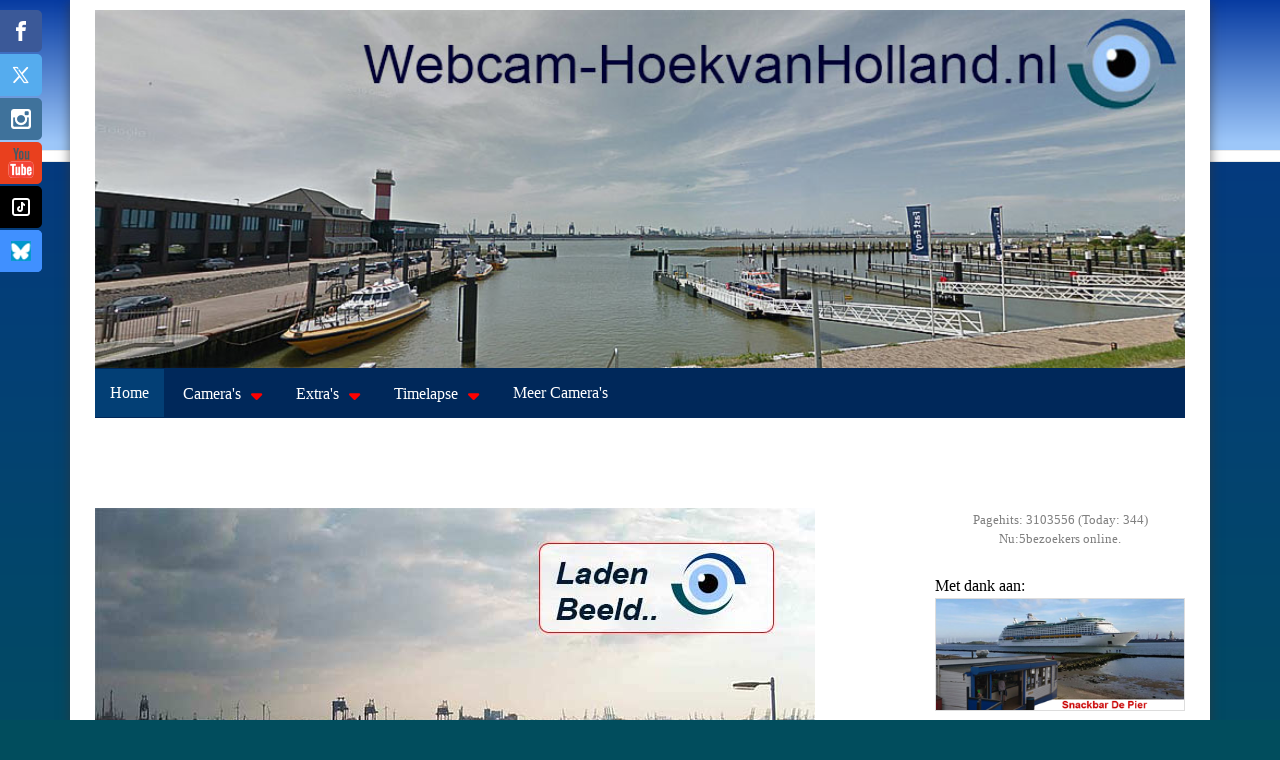

--- FILE ---
content_type: text/html; charset=utf-8
request_url: https://webcam-hoekvanholland.nl/
body_size: 5424
content:


<!DOCTYPE html>
<html lang="en">
<head>

<script async src="https://securepubads.g.doubleclick.net/tag/js/gpt.js"></script>
    <script>  
          window.googletag = window.googletag || {cmd: []};
          googletag.cmd.push(function() {
            var interstitialSlot = googletag.defineOutOfPageSlot('/23056122602/Interstitial', googletag.enums.OutOfPageFormat.INTERSTITIAL);
            if (interstitialSlot) interstitialSlot.addService(googletag.pubads());
            googletag.pubads().enableSingleRequest();
            googletag.enableServices();   googletag.display(interstitialSlot);     }); 
    </script>

    <script async src="https://securepubads.g.doubleclick.net/tag/js/gpt.js"></script>
                <script>
                  window.googletag = window.googletag || {cmd: []};
                  var anchorSlot;
                  googletag.cmd.push(function() {
                      anchorSlot = googletag.defineOutOfPageSlot('23056122602/Anchor', googletag.enums.OutOfPageFormat.BOTTOM_ANCHOR);
                      anchorSlot.addService(googletag.pubads());
                    googletag.pubads().enableSingleRequest();
                    googletag.enableServices();  });
     </script>

<!--
--------------------------------------------------------------
Alle beelden, streams en foto's op deze website 
zijn eigendom van heelhollandkijkt.nl en mogen nergens 
gedeeld of getoond worden zonder toestemming!
-------------------------------------------------------------- 
-->
<meta name="twitter:card" content="summary_large_image">
<meta name="twitter:creator" content="@heelhollandkijk">
<meta name="twitter:site" content="@heelhollandkijk">
<meta name="twitter:domain" content="https://webcam-hoekvanholland.nl/"/>
<meta name="twitter:title" content="Hoek van Holland - Home"/>
<meta name="twitter:description" content="Live webcam bij de Berghaven en deel waterweg bij Hoek van Holland. "/>
<meta name="twitter:image:src" content="https://webcam-hoekvanholland.nl/media/hvhFB.jpg?1266554248" />

<meta property="og:title" content="Hoek van Holland - Home" />
<meta property="og:image" content="https://webcam-hoekvanholland.nl/media/hvhFB.jpg" />
<meta property="og:image:width" content="1200" />
<meta property="og:image:height" content="630" />
<meta property="og:url" content="https://webcam-hoekvanholland.nl/" />
<meta property="og:description" content="Live webcam bij de Berghaven en deel waterweg bij Hoek van Holland." />

<title>Hoek van Holland - Home</title>

<meta http-equiv="Content-Type" content="text/html; charset=utf-8" />
<meta name="robots" content="index, follow">
<meta name="description" content="Live webcam bij de Berghaven en deel waterweg bij Hoek van Holland." />
<meta name="keywords" content="Ferry, webcam hoek van Holland" />
<meta name="viewport" content="width=device-width, initial-scale=1">


  <link rel="stylesheet" href="https://maxcdn.bootstrapcdn.com/bootstrap/4.1.0/css/bootstrap.min.css">
  <script src="https://ajax.googleapis.com/ajax/libs/jquery/3.3.1/jquery.min.js"></script>
  <script src="https://cdnjs.cloudflare.com/ajax/libs/popper.js/1.14.0/umd/popper.min.js"></script>
  <script src="https://maxcdn.bootstrapcdn.com/bootstrap/4.1.0/js/bootstrap.min.js"></script>

 <link rel="stylesheet" href="https://cdnjs.cloudflare.com/ajax/libs/font-awesome/6.5.1/css/all.min.css" integrity="sha512-DTOQO9RWCH3ppGqcWaEA1BIZOC6xxalwEsw9c2QQeAIftl+Vegovlnee1c9QX4TctnWMn13TZye+giMm8e2LwA==" crossorigin="anonymous" referrerpolicy="no-referrer" />
	
	
 <link rel="stylesheet" type="text/css" href="https://webcam-hoekvanholland.nl/templates/adx/css/stellarnav.min.css?27004108"  />
 <link rel="stylesheet" href="https://webcam-hoekvanholland.nl/templates/adx/css/flexslider.css">
 <link rel="stylesheet" href="https://webcam-hoekvanholland.nl/templates/adx/css/style.css?v=46877639">
 <link rel="stylesheet" href="https://cdn-webcam-harlingen.nl/css/custombt4.css?v=994994070">
    

	<link href="https://webcam-hoekvanholland.nl/templates/adx/css/super-sidebar.min.css" type="text/css" rel="stylesheet">
	<script src="https://ajax.googleapis.com/ajax/libs/jquery/3.2.1/jquery.min.js" type="text/javascript"></script>	
	<script src="https://cdnjs.cloudflare.com/ajax/libs/velocity/1.5.0/velocity.min.js" type="text/javascript"></script>
	<script src="https://webcam-hoekvanholland.nl/templates/adx/js/jquery.super-sidebar.min.js" type="text/javascript"></script>

 


<link href="https://vjs.zencdn.net/7.20.2/video-js.css" rel="stylesheet" />
<script src="https://vjs.zencdn.net/7.20.2/video.min.js"></script>

<style>
.vjs-default-skin{color:#fff}
.vjs-default-skin .vjs-big-play-button,.vjs-default-skin .vjs-control-bar{background:rgba(4,58,126,.8)}
.vjs-default-skin .vjs-custom-control-spacer{display:flex;flex:auto}
.vjs-default-skin .vjs-no-flex .vjs-custom-control-spacer{width:auto}
</style>

<!-- Global site tag (gtag.js) - Google Analytics -->
<script async src="https://www.googletagmanager.com/gtag/js?id=UA-97609396-1"></script>
<script>
  window.dataLayer = window.dataLayer || [];
  function gtag(){dataLayer.push(arguments);}
  gtag('js', new Date());

  gtag('config', 'UA-97609396-1');
</script>

<!-- Matomo -->
<script>
  var _paq = window._paq = window._paq || [];
  /* tracker methods like "setCustomDimension" should be called before "trackPageView" */
  _paq.push(['trackPageView']);
  _paq.push(['enableLinkTracking']);
  (function() {
    var u="//bekijknederland.nl/matomo3/matomo/";
    _paq.push(['setTrackerUrl', u+'matomo.php']);
    _paq.push(['setSiteId', '4']);
    var d=document, g=d.createElement('script'), s=d.getElementsByTagName('script')[0];
    g.async=true; g.src=u+'matomo.js'; s.parentNode.insertBefore(g,s);
  })();
</script>
<!-- End Matomo Code -->




<script type="text/javascript">
setTimeout(function () {
   window.location.href= 'https://www.webcam-harlingen.nl/pages/redirect.php'; // the redirect goes here
},1800000); // 30minuten
</script>

<script type="text/javascript">
videojs.addLanguage('en', {"The media could not be loaded, either because the server or network failed or because the format is not supported.": "Deze webcam is momenteel offline."});
</script>



<style>
.note{position:relative;padding:20px 30px 20px 50px;background-color:#e1f5fe;color:#01579b;font-size:.85rem;line-height:1.62em;border-radius:2px}
 .note:before{content:'\2605';position:absolute;left:18px;font-size:20px}
 .noteAlert{background-color:#ffdfdf;color:#e65151}
 .noteAlert:before{content:'\2691'}
</style>

</head>
<body>

<div id="box1a"></div>
<div class="container" >
<div class="d-none d-sm-block"><div class="super-sidebar">
		<ul class="sb-bar">
			<li class="sb-facebook">
				<a href="https://www.facebook.com/heelhollandkijkt" target="_blank">
					<div class="sb-icon"><img src="https://webcam-hoekvanholland.nl/templates/adx/icons/facebook.png" alt=""></div>
					<div class="sb-label">Facebook</div>
				</a>
			</li>
			<li class="sb-twitter">
				<a href="http://twitter.com/heelhollandkijk" target="_blank">
					<div class="sb-icon"><img src="https://webcam-hoekvanholland.nl/templates/adx/icons/twitterx.png" alt=""></div>
					<div class="sb-label">Twitter</div>
				</a>
			</li>
			<li class="sb-instagram">
				<a href="https://www.instagram.com/heelhollandkijkt" target="_blank">
					<div class="sb-icon"><img src="https://webcam-hoekvanholland.nl/templates/adx/icons/instagram.png" alt=""></div>
					<div class="sb-label">Instagram</div>
				</a>
			</li>				
			<li class="sb-contact">
				<a href="https://www.youtube.com/channel/UC4oCBC3oTLb9vywE2nHPw0A?view_as=subscriber" target="_blank">
					<div class="sb-icon"><img src="https://webcam-hoekvanholland.nl/templates/adx/icons/youtube.png" alt=""></div>
					<div class="sb-label">Youtube</div>
				</a>
			</li>
			<li class="sb-tiktok">
				<a href="https://www.tiktok.com/@heelhollandkijkt" target="_blank">
					<div class="sb-icon"><img src="https://webcam-hoekvanholland.nl/templates/adx/icons/tiktok.png" alt=""></div>
					<div class="sb-label">TikTok</div>
				</a>
			</li>

			<li class="sb-b-behance">
				<a href="https://bsky.app/profile/heelhollandkijkt.bsky.social" target="_blank">
					<div class="sb-icon">
						<div class="sb-icon"><img src="https://webcam-hoekvanholland.nl/templates/adx/icons/bluesky.png" alt=""></div>
					</div>
					<div class="sb-label">BlueSky</div>
				</a>
			</li>

			
		</ul>
		
	</div></div>



<div class=" text-center" style="margin-bottom:0">
  <img src="https://cdn-webcam-harlingen.nl/headers/hvh-header.jpg?v=2" class="d-none d-sm-block img-fluid header-image">
  <img src="https://cdn-webcam-harlingen.nl/headers/hvh-header-mobil.jpg?v=2" class="d-block d-sm-none img-fluid header-image">
</div>
<div id="main-nav" class="stellarnav">
						
<!-- show_menu2 -->
    <ul class="menu-top">
      <li class="menu-current menu-first">
        <a href="https://webcam-hoekvanholland.nl" target="_top" rel="noopener" title="Home">Home</a>
      </li>
      <li class="menu-expand menu-sibling"><a href="#" >Camera's</a>
          <ul class="">
            <li class="menu-first">
              <a href="https://webcam-hoekvanholland.nl/pages/cameras/berghaven.php" target="_top" rel="noopener" title="Berghaven">Berghaven</a>
            </li>
            <li>
              <a href="https://webcam-hoekvanholland.nl/pages/cameras/waterweg-hvh.php" target="_top" rel="noopener" title="Waterweg\-draaibaar">Waterweg-draaibaar</a>
            </li>
            <li>
              <a href="https://webcam-hoekvanholland.nl/pages/cameras/waterweg-ingang.php" target="_top" rel="noopener" title="Waterweg\-ingang">Waterweg-ingang</a>
            </li>
            <li class="menu-last">
              <a href="https://webcam-hoekvanholland.nl/pages/cameras/strand.php" target="_top" rel="noopener" title="Strand">Strand</a>
            </li>
         </ul>
       </li>
       <li class="menu-expand menu-sibling"><a href="#" >Extra's</a>
           <ul class="">
             <li class="menu-first">
               <a href="https://webcam-hoekvanholland.nl/pages/extras/ais.php" target="_top" rel="noopener" title="AIS">AIS</a>
             </li>
             <li>
               <a href="https://webcam-hoekvanholland.nl/pages/extras/waterstand.php" target="_top" rel="noopener" title="Waterstand">Waterstand</a>
             </li>
             <li>
               <a href="https://webcam-hoekvanholland.nl/pages/extras/gezocht.php" target="_top" rel="noopener" title="Gezocht">Gezocht</a>
             </li>
             <li>
               <a href="https://webcam-hoekvanholland.nl/pages/extras/donatie.php" target="_top" rel="noopener" title="Donatie">Donatie</a>
             </li>
             <li>
               <a href="https://webcam-hoekvanholland.nl/pages/extras/promotiefilm.php" target="_top" rel="noopener" title="Promotiefilm">Promotiefilm</a>
             </li>
             <li class="menu-last">
               <a href="https://webcam-hoekvanholland.nl/pages/extras/contact.php" target="_top" rel="noopener" title="Contact">Contact</a>
             </li>
          </ul>
        </li>
        <li class="menu-expand menu-sibling"><a href="#" >Timelapse</a>
            <ul class="">
              <li class="menu-first">
                <a href="https://webcam-hoekvanholland.nl/pages/timelapse/timelapse.php" target="_top" rel="noopener" title="Timelapse">Timelapse</a>
              </li>
              <li>
                <a href="https://webcam-hoekvanholland.nl/pages/timelapse/laatste-3-uur.php" target="_top" rel="noopener" title="Laatste 3 uur">Laatste 3 uur</a>
              </li>
              <li class="menu-last">
                <a href="https://webcam-hoekvanholland.nl/pages/timelapse/laatste-24-uur.php" target="_top" rel="noopener" title="Laatste 24 uur">Laatste 24 uur</a>
              </li>
           </ul>
         </li>
         <li class="menu-sibling menu-last">
           <a href="https://webcam-hoekvanholland.nl/pages/meer-cameras.php" target="_top" rel="noopener" title="Meer Camera's">Meer Camera's</a>
         </li>
      </ul>
		</div><!--einde cssmenu-->

<script async src="https://pagead2.googlesyndication.com/pagead/js/adsbygoogle.js?client=ca-pub-5462645834967196"
     crossorigin="anonymous"></script>
<!-- main-responsive -->
<ins class="adsbygoogle"
     style="display:block"
     data-ad-client="ca-pub-5462645834967196"
     data-ad-slot="6878929864"
     data-ad-format="horizontal"
     data-full-width-responsive="true"></ins>
<script>
     (adsbygoogle = window.adsbygoogle || []).push({});
</script>  





<!--
--------------------------------------------------------------
Alle beelden, streams en foto's op deze website 
zijn eigendom van heelhollandkijkt.nl en mogen nergens 
gedeeld of getoond worden zonder toestemming!
-------------------------------------------------------------- 
-->
<div class="row"> 
    <div class="col-md-9">    
	<div></div> 
    <div id="postBody"><div id="Sec21" class="section m-wysiwyg " >
<p> <video  id="my-video" class="video-js vjs-big-play-centered vjs-default-skin" controls  preload="auto" fluid="true" poster=https://cdn-webcam-harlingen.nl/loading/loading-hvh.jpg?v=2 data-setup="{}" >   </video>
<script>var player = videojs("my-video", {autoplay: "any"});  player.src({src: "https://5b8d2cbe62ad6.streamlock.net/hls/hvh1.stream/playlist.m3u8?wowzatokenendtime=1769368695&wowzatokenhash=6tP70Y30OstILRXam76QjQ-oMhiPZS-6fqxS8jOtVF4=&wowzatokenstarttime=1769366835",  type: "application/x-mpegURL" });  </script>  </p>

</div><!-- INFO wysiwyg21 -->
<div id="Sec1" class="section m-wysiwyg " >
<p>&nbsp;</p>

<p>&nbsp;</p>

</div><!-- INFO wysiwyg1 -->
</div>        
    </div> 
    <div class="col-md-3 d-none d-md-block">     
      <div class="tellerbox">
Pagehits: 3103556 (Today: 344)</br>
<SCRIPT language="JavaScript1.2" src="https://webcam-hoekvanholland.nl/modules/usersonline/overlib_mini.js" type="text/javascript"></SCRIPT><span href="javascript:void(0);" onmouseover="return overlib('18:43:25 - /pages/cameras/berghaven.php (Berghaven)<br/>18:45:29 - /pages/cameras/berghaven.php (Berghaven)<br/>18:45:36 - /pages/cameras/waterweg-ingang.php (Waterweg-ingang)<br/>18:45:40 - /pages/cameras/berghaven.php (Berghaven)<br/>18:48:15 - / (Home)<br/>',HAUTO,VAUTO,WIDTH,600,BGCOLOR,'#FFFFFF',FGCOLOR,'#FFFFFF',BORDER,5,WRAP);" onmouseout="return nd();">     Nu:5bezoekers online.</span></div><!--einde tellerbox-->  
		</br>Met dank aan:
		<div class="flexslider">
                  <ul class="slides"> 
	<li><a target="_blank" href="https://www.theory7.net/webhosting/?utm_source=heelhollandkijkt&utm_medium=banner&utm_campaign=heelholland_webhosting&utm_id=hhk_webhosting"><img border="0" src="https://webcam-hoekvanholland.nl/media/banners2/Heelhollandkijkt-banner-2.png" alt="" class="grow" width="98%" height="auto"/></a></li>
	<li><a target="_blank" href="https://www.hoeksewatersportvereniging.nl/"><img border="0" src="https://webcam-hoekvanholland.nl/media/banners2/banner-hwsv.png" class="grow"  alt="" width="98%" height="auto"/></a></li>
	<li><a target="_self" href="https://webcam-binnenvaart.nl?fbclid=banner-hvh"><img border="0" src="https://webcam-hoekvanholland.nl/media/banners2/binnenvaart-gif5.gif" class="grow" alt="" width="98%" height="auto"/></a></li>  
	<li><a target="_blank" href="https://www.facebook.com/groups/238278762949986/?ref=br_rs"><img border="0" src="https://cdn-webcam-harlingen.nl/adv/banner-depier-groot.png" class="grow"  alt="" width="98%" height="auto" /></a></li>
                  </ul>
		</div><!-- FlexSlider -->


<script async src="https://securepubads.g.doubleclick.net/tag/js/gpt.js"></script>
<div id="300x250">
  <script>
    window.googletag = window.googletag || {cmd: []};
    googletag.cmd.push(function() {
    googletag.defineSlot('/23056122602/300x250', [300, 250], '300x250').addService(googletag.pubads());
    googletag.enableServices();
    googletag.display('300x250');
    });
  </script>
</div>  
    </div>

</div><!-- einde row-->



 <div class="row"> 
    <div class="col-md-3 d-block d-md-none text-center"> 
<div class="flexslider ">
                  <ul class="slides "> 
	<li><a target="_blank" href="https://www.theory7.net/webhosting/?utm_source=heelhollandkijkt&utm_medium=banner&utm_campaign=heelholland_webhosting&utm_id=hhk_webhosting"><img border="0" src="https://webcam-hoekvanholland.nl/media/banners2/Heelhollandkijkt-banner-2.png" alt="" class="grow" width="98%" height="auto"/></a></li>
	<li><a target="_blank" href="https://www.hoeksewatersportvereniging.nl/"><img border="0" src="https://webcam-hoekvanholland.nl/media/banners2/banner-hwsv.png" class="grow"  alt="" width="98%" height="auto"/></a></li>
	 
	<li><a target="_blank" href="https://www.facebook.com/groups/238278762949986/?ref=br_rs"><img border="0" src="https://cdn-webcam-harlingen.nl/adv/banner-depier-groot.png" class="grow"  alt="" width="98%" height="auto" /></a></li>	
                  </ul>
		</div><!-- FlexSlider -->
    </div>
</div>



<div class="row">
  <div class="col-md-4 text-center">
	<a target="_blank" href="https://ferrygogo.nl/engeland/hoek-van-holland-harwich/" ><img border="0" src="../../media/banners/banner-ferrygogo.png" class="grow" alt="" width="98%" height="auto"/> </a>   

  </div>
  <div class="col-md-4 text-center">
	<a target="_blank" href="https://webcam-binnenvaart.nl/?utm_source=webcam&utm_medium=banner&utm_campaign=hvh" ><img border="0" src="../../media/banners/binnenvaart-gif5.gif" class="grow" alt="" width="98%" height="auto"/> </a>     </div>
  <div class="col-md-4 text-center">
	<a target="_blank" href="https://heelhollandkijkt.nl/adverteren/" ><img border="0" src="../../media/banners/banner-adverteren3.png" class="grow" alt="" width="98%" height="auto"/> </a>   

  </div>
</div> <!--einde row-->


<div class="row d-sm-none justify-content-center">
Volg ons...</br>
<a href="https://www.facebook.com/heelhollandkijkt" class="fa2 fa fa-facebook"></a>
<a href="https://twitter.com/heelhollandkijk" class="fa2 fa fa-twitter"></a>
<a href="https://www.youtube.com/channel/UC4oCBC3oTLb9vywE2nHPw0A?view_as=subscriber" class="fa2 fa fa-youtube"></a>
<a href="https://www.instagram.com/heelhollandkijkt" class="fa2 fa fa-instagram"></a>
</div>



<div class="row"> 
    <div class="col-md-12"> 
<script async src="https://pagead2.googlesyndication.com/pagead/js/adsbygoogle.js?client=ca-pub-5462645834967196"
     crossorigin="anonymous"></script>
<!-- main-responsive -->
<ins class="adsbygoogle"
     style="display:block"
     data-ad-client="ca-pub-5462645834967196"
     data-ad-slot="6878929864"
     data-ad-format="horizontal"
     data-full-width-responsive="true"></ins>
<script>
     (adsbygoogle = window.adsbygoogle || []).push({});
</script>

<a class="weatherwidget-io" href="https://forecast7.com/nl/51d984d13/hook-of-holland/" data-label_1="HOEK VAN HOLLAND" data-label_2="Weerbeeld" data-theme="original" data-baseColor="#00285A" >HOEK VAN HOLLAND Weerbeeld</a>
<script>
!function(d,s,id){var js,fjs=d.getElementsByTagName(s)[0];if(!d.getElementById(id)){js=d.createElement(s);js.id=id;js.src="https://weatherwidget.io/js/widget.min.js";fjs.parentNode.insertBefore(js,fjs);}}(document,"script","weatherwidget-io-js");
</script><script async src="https://pagead2.googlesyndication.com/pagead/js/adsbygoogle.js?client=ca-pub-5462645834967196"
     crossorigin="anonymous"></script>
<ins class="adsbygoogle"
     style="display:block"
     data-ad-format="autorelaxed"
     data-ad-client="ca-pub-5462645834967196"
     data-ad-slot="6197785212"></ins>
<script>
     (adsbygoogle = window.adsbygoogle || []).push({});
</script>
    </div>
</div>



</div><!--einde container-->

<script defer src="https://webcam-hoekvanholland.nl/templates/adx/js/jquery.flexslider-min.js"></script>
<script src="https://webcam-hoekvanholland.nl/templates/adx/js/main.js"></script>

<script type="text/javascript" src="https://webcam-hoekvanholland.nl/templates/adx/js/stellarnav.min.js"></script>
<script type="text/javascript">
		jQuery(document).ready(function($) {
			jQuery('.stellarnav').stellarNav({
				theme: 'dark'
			});
		});

$(document).on('ready ajax:scriptcomplete',function(){  
  $('iframe').each(function(i) {
 
    $(this).removeAttr('sandbox').attr('src', $(this).attr('src'));
  });
});
	</script>



<script src="https://webcam-hoekvanholland.nl/templates/adx/js/social.js" type="text/javascript"></script>





<script>//<![CDATA[ 
!function() {function f() {var a=document.getElementById("postBody");a.innerHTML='<p class="note noteAlert blocked"><strong>Ad-Block gedetecteerd :((</strong><br><br>Helaas zien wij het gebruik van een actieve Ad-Blocker.&nbsp;<br> Mogelijk overweegt u het uitzetten van de Ad Blocker, zonder weergave van advertenties is het voor ons onmogelijk deze website nog online te houden.&nbsp;<br>Na het uitzetten is het beeld weer gewoon zichtbaar.<br><br>Dank U !!!</p>';} var b=document.createElement("script");b.type="text/javascript";b.async=!0;b.src="https://pagead2.googlesyndication.com/pagead/js/adsbygoogle.js";b.onerror=function() {f();window.adblock=!0};var e=document.getElementsByTagName("script")[0];e.parentNode.insertBefore(b,e)}(); 
//]]></script>

</body>
</html>

--- FILE ---
content_type: text/html; charset=utf-8
request_url: https://www.google.com/recaptcha/api2/aframe
body_size: 267
content:
<!DOCTYPE HTML><html><head><meta http-equiv="content-type" content="text/html; charset=UTF-8"></head><body><script nonce="eD5-V8R7OAyqjRgPrj8szA">/** Anti-fraud and anti-abuse applications only. See google.com/recaptcha */ try{var clients={'sodar':'https://pagead2.googlesyndication.com/pagead/sodar?'};window.addEventListener("message",function(a){try{if(a.source===window.parent){var b=JSON.parse(a.data);var c=clients[b['id']];if(c){var d=document.createElement('img');d.src=c+b['params']+'&rc='+(localStorage.getItem("rc::a")?sessionStorage.getItem("rc::b"):"");window.document.body.appendChild(d);sessionStorage.setItem("rc::e",parseInt(sessionStorage.getItem("rc::e")||0)+1);localStorage.setItem("rc::h",'1769367041693');}}}catch(b){}});window.parent.postMessage("_grecaptcha_ready", "*");}catch(b){}</script></body></html>

--- FILE ---
content_type: text/css
request_url: https://webcam-hoekvanholland.nl/templates/adx/css/style.css?v=46877639
body_size: 620
content:
 body{
  margin:0;
//background: #5bc1af;
	background: #014D5D url(https://cdn-webcam-harlingen.nl/css/background.png);
	background-repeat:repeat-x;
	color: #000;
	font-family: Ubuntu, Verdana, Tahoma, serif;
}
.container{
	border: 10px solid #fff;
	background: #fff;
	-webkit-box-shadow: 0px 1px 11px 0px rgba(50, 50, 50, 0.65);
	-moz-box-shadow:    0px 1px 11px 0px rgba(50, 50, 50, 0.65);
	box-shadow:         0px 1px 11px 0px rgba(50, 50, 50, 0.65);
	}
  .fakeimg {
      height: 200px;
      background: #aaa;
  }
.header-image{
    width: 100%;
    background-size: 100% 100%;}

#we-re-not-angry-just-a-little-disappointed div.message {
  display: inline-block;
  text-align: left;
  margin: 10px 20px;
  background-color: #edd;
  font-size: 12px;
  border: 1px solid #c33;
  color: black;
  padding: 10px 10px 10px 50px;
  position: relative;
  max-width: 1132px;
}
#we-re-not-angry-just-a-little-disappointed div.message .seriously {
  position: absolute;
  top: -12px;
  left: 15px;
  color: #c33;
  font-size: 70px;
  font-weight: bold;
}
#cssmenu ul ul li a:hover {
  color: #ffffff;
  //color: green;
  background: #1245A8;
}
#cssmenu li:hover > ul > li {
  height: 27px;
}

#cssmenu ul ul li a {
  //border-bottom: 1px solid rgba(150, 150, 150, 0.85);
  border-bottom: 1px solid red;
  padding: 4px 11px;
  width: 180px;
  font-size: 14px;
  line-height: 150%;
  text-decoration: none;
  color: #dddddd;
  font-weight: 400;
  background: #00326F;
z-index:800;
}

#cssmenu.small-screen ul ul li,
#cssmenu.small-screen li:hover > ul > li {
  height: auto;
}


.grow { transition: all .3s ease-in-out; }
.grow:hover { transform: scale(1.04); }

.vid {
    position: relative;
    padding-bottom: 56.25%;
    //padding-top: 30px;
    height: 0;
    overflow: hidden;
}
  
.vid iframe,
.vid object,
.vid embed {
    position: absolute;
    top: 0;
    left: 0;
    width: 100%;
    height: 100%;
}
.tellerbox {
    text-align: center;
    color: #808080;
    font-size: 13px;
    z-index: 400;
    padding: 2px;
}

--- FILE ---
content_type: text/css
request_url: https://cdn-webcam-harlingen.nl/css/custombt4.css?v=994994070
body_size: 2344
content:
.container { 
  width: 110%;
}


.sb-tiktok .sb-icon, .sb-tiktok .sb-label, .sb-tiktok a:hover .sb-icon {
    color: #FFF;
    background-color: #000000;
}
.sb-bluesky .sb-icon, .sb-bluesky .sb-label, .sb-bluesky a:hover .sb-icon {
    color: #FFF;
    background-color: #8BB2E4;
}
.div-3 {
  //background-color: yellow; 
  height: 70px;
  width: 100%;
}
.fa2 {
  padding: 20px;
  font-size: 50px;
  width: 50px;
  text-align: center;
  text-decoration: none;
  margin: 5px 2px;
} 
fa-brands {
  padding: 20px;
  font-size: 50px;
  width: 50px;
  text-align: center;
  text-decoration: none;
  margin: 5px 2px;
}

.fa2:hover {
    opacity: 0.7;
}

.fa-facebook {
  background: #3B5998;
  color: white;
}

.fa-twitter {
  background: #55ACEE;
  color: white;
}
.fa-youtube {
  background: #bb0000;
  color: white;
}

.fa-instagram {
  background: #125688;
  color: white;
}

.slideText {
display: block;
width: 100%;
height: 30px;
background: #eee;
color: #000;
overflow: hidden;
}
.slidingtext {
padding: 5px;
  animation-name: example;
  animation-duration: 15s;
  //animation-iteration-count: infinite;
  transition: all 300ms ease;
}

@keyframes example {
  from {transform: matrix(1, 0, 0, 1, 500, 5)}
  to {transform: matrix(1, 0, 0, 1, -344, 5)}
}

.tcontainer {
        width: 100%;
        overflow: hidden;
    }
    
    .ticker-wrap {
        width: 100%;
        padding-left: 100%;
        background-color: #eee;
    }
    
    @keyframes ticker {
        100% {
            transform: translate3d(-170%, 0, 0);
        }
    }
    
    .ticker-move {
        display: inline-block;
        white-space: nowrap;
        padding-right: 100%;
        animation-timing-function: linear;
        //animation: ticker 20s infinite;
	animation: ticker 30s ;
    }
    
    .ticker-move:hover {
        animation-play-state: paused;
    }
    
    .ticker-item {
        display: inline-block;
        padding: 0 40px;
        font-size: 20px;
    }

/* (A) FIXED WRAPPER */
.hwrap {
  overflow: hidden; /* HIDE SCROLL BAR */
  background: #eee;
}
 
/* (B) MOVING TICKER WRAPPER */
.hmove { display: flex; }

/* (C) ITEMS - INTO A LONG HORIZONTAL ROW */
.hitem {
  flex-shrink: 0;
  width: 100%;
  box-sizing: border-box;
  padding: 10px;
  //text-align: center;
}
 
/* (D) ANIMATION - MOVE ITEMS FROM RIGHT TO LEFT */
/* 4 ITEMS -400%, CHANGE THIS IF YOU ADD/REMOVE ITEMS */
@keyframes tickerh {
  0% { transform: translate3d(100%, 0, 0); }
  100% { transform: translate3d(-100%, 0, 0); }
}
.hmove { animation: tickerh linear 40s infinite; }
.hmove:hover { animation-play-state: paused; }

 body{
  margin:0;
	//background: #5bc1af;
	background: #014D5D url(https://cdn-webcam-harlingen.nl/css/background.png);
	//background: #FD581B url(https://cdn-webcam-harlingen.nl/css/background-oranje.png);
	background-repeat:repeat-x;
	color: #000;
	font-family: Ubuntu, Verdana, Tahoma, serif;
}

.container{
	border: 10px solid #fff;
	background: #fff;
	-webkit-box-shadow: 0px 1px 11px 0px rgba(50, 50, 50, 0.65);
	-moz-box-shadow:    0px 1px 11px 0px rgba(50, 50, 50, 0.65);
	box-shadow:         0px 1px 11px 0px rgba(50, 50, 50, 0.65);
	}
  .fakeimg {
      height: 200px;
      background: #aaa;
  }
.col-sm-3 {margin-top:10px;}
.col-lg-2 {margin-top:10px;}
.col-lg-3 {margin-top:10px;}
.col-lg-4 {margin-top:10px;}
.col-lg-6 {margin-top:10px;}

#box1aaaa{
position: absolute;
top: 45px;
left: 45px;
width: 198px;
height: 148px;
//background: url(img/regenboog.png) no-repeat;
//background: url(img/sint.png) no-repeat;
//background: url(img/valentijn.png) no-repeat;
//background: url(img/LB-kerst.png) no-repeat;
z-index: 1000;
}
@media screen and  (max-width:576px){  #box1a { display: none;} }

.header-image{
    width: 100%;
    background-size: 100% 100%;}

.flexslider .slides img {max-width: 333px; display: block;margin-left: auto; margin-right: auto;}

#we-re-not-angry-just-a-little-disappointed div.message {
  display: inline-block;
  text-align: left;
  margin: 10px 20px;
  background-color: #edd;
  font-size: 12px;
  border: 1px solid #c33;
  color: black;
  padding: 10px 10px 10px 50px;
  position: relative;
  max-width: 1132px;
}
#we-re-not-angry-just-a-little-disappointed div.message .seriously {
  position: absolute;
  top: -12px;
  left: 15px;
  color: #c33;
  font-size: 70px;
  font-weight: bold;
}
.stellarnav li a {padding:6px;}
.stellarnav li a:hover {background: #1245A8;}
//.stellarnav .menu-current li  {background: #FFF;}
.stellarnav>ul>li>a {padding: 15px 15px;}
.stellarnav>ul>li>a:hover {background: #1245A8;}
.stellarnav ul {text-align: left;}
.stellarnav>ul>li:hover>ul>li:hover>ul{opacity:1;visibility:visible;top:0;//background: #aaa;}
.stellarnav.dark, .stellarnav.dark ul ul  {  background: #00285A;}
.stellarnav li.has-sub>a:after {content: '\f0dd'; font-family: FontAwesome;margin-left: 10px;color:red;font-size: 18px;font-weight: bold;}

//.stellarnav li.menu-current>a:after {content: '\f0dd'; font-family: FontAwesome;margin-left: 10px;color:red;font-size: 18px;font-weight: bold;}
.stellarnav li.menu-current>a {background: #033F75;}

.grow { transition: all .3s ease-in-out; max-width:333px;border: 1px solid rgb(221, 221, 221);  }
.grow:hover { transform: scale(1.04); }

.growhartvisie { transition: all .3s ease-in-out; }
.growhartvisie:hover { transform: scale(1.04); }

.fluidMedia {
    position: relative;
    padding-bottom: 56.25%; /* proportion value to aspect ratio 16:9 (9 / 16 = 0.5625 or 56.25%) */
    //padding-top: 30px;
    height: 0;
    overflow: hidden;
}

.fluidMedia iframe {
    position: absolute;
    top: 0; 
    left: 0;
    width: 100%;
    height: 100%;
}
.fluidptz iframe {
    //position: absolute;
    top: 0; 
    left: 0;
    width: 100%;
    height: 100%;
   //min-height: 230px;
}
.fluidptz2 iframe {
    //position: absolute;
    top: 0; 
    left: 0;
    width: 100%;
    height: 100%;
   //min-height: 230px;
}

.vid {
    position: relative;
    padding-bottom: 56.25%;
    //padding-top: 30px;
    height: 0;
    overflow: hidden;
}
  
.vid iframe,
.vid object,
.vid embed {
    position: absolute;
    top: 0;
    left: 0;
    width: 100%;
    height: 100%;
}
.tellerbox {
    text-align: center;
    color: #808080;
    font-size: 13px;
    z-index: 400;
    padding: 2px;
}
/*  SECTIONS  */
.section {
	clear: both;
	padding: 0px;
	margin: 0px;
}

/*  COLUMN SETUP  */
.col {
	display: block;
	float:left;
	margin: 1% 0 1% 0%;
}
.col:first-child { margin-left: 0; }

/*  GROUPING  */
.group:before,
.group:after { content:""; display:table; }
.group:after { clear:both;}
.group { zoom:1; /* For IE 6/7 */ }
/*  GRID OF THREE  */
.span_3_of_3 { width: 99%; }
.span_2_of_3 { width: 66.6%; }
.span_1_of_3 { width: 33.3%; }
/*  GO FULL WIDTH BELOW 480 PIXELS */
@media only screen and (max-width: 480px) {
    .col {  margin: 1% 0 1% 0%; }
    .span_3_of_3, .span_2_of_3, .span_1_of_3 { width: 100%; }
}

/* grootbeeld */
@media screen and (min-width: 769px){
.hidebig{display:none;}
}

/* kleinbeeld */
@media screen and  (max-width: 768px){
.hidesmall{display:none;}
.fluidptz iframe { min-height: 260px;}
.fluidptz2 iframe { min-height: 330px;}
}

/* mobiel */
@media screen and  (max-width: 400px){
.hidesmall_400{display:none;}
#box1a{display:none;top: 3px;}

}

--- FILE ---
content_type: application/javascript
request_url: https://webcam-hoekvanholland.nl/templates/adx/js/jquery.super-sidebar.min.js
body_size: 5852
content:
/*! Super Sidebar v2.1 | (c) CreativeTier | contact@creativetier.com | http://www.creativetier.com */
!function(t){"use strict";var e=encodeURIComponent(document.location.href),o=encodeURIComponent(document.title),s={facebook:{url:"https://facebook.com/sharer/sharer.php?u={URL}",target:"popup",popup:{width:700,height:450,top:150,left:"center"}},twitter:{url:"https://twitter.com/share?url={URL}&text={TITLE}",target:"popup",popup:{width:700,height:450,top:150,left:"center"}},"google-plus":{url:"https://plus.google.com/share?url={URL}",target:"popup",popup:{width:700,height:450,top:150,left:"center"}},linkedin:{url:"https://www.linkedin.com/shareArticle?url={URL}&title={TITLE}",target:"popup",popup:{width:700,height:450,top:150,left:"center"}},pinterest:{},xing:{url:"https://www.xing.com/spi/shares/new?url={URL}",target:"popup",popup:{width:700,height:450,top:150,left:"center"}},myspace:{url:"https://myspace.com/post?u={URL}&t={TITLE}",target:"popup",popup:{width:700,height:450,top:150,left:"center"}},vk:{url:"http://vk.com/share.php?url={URL}",target:"popup",popup:{width:700,height:450,top:150,left:"center"}},weibo:{url:"http://service.weibo.com/share/share.php?url={URL}&title={TITLE}",target:"popup",popup:{width:700,height:450,top:150,left:"center"}},buffer:{url:"https://buffer.com/add?text={TITLE}&url={URL}",target:"popup",popup:{width:700,height:450,top:150,left:"center"}},stumbleupon:{url:"http://www.stumbleupon.com/submit?url={URL}&title={TITLE}",target:"popup",popup:{width:700,height:450,top:150,left:"center"}},reddit:{url:"http://www.reddit.com/submit?url={URL}&title={TITLE}",target:"popup",popup:{width:900,height:500,top:150,left:"center"}},tumblr:{url:"https://www.tumblr.com/widgets/share/tool?canonicalUrl={URL}&title={TITLE}",target:"popup",popup:{width:700,height:450,top:150,left:"center"}},blogger:{url:"https://www.blogger.com/blog-this.g?u={URL}&n={TITLE}",target:"popup",popup:{width:700,height:450,top:150,left:"center"}},livejournal:{url:"http://www.livejournal.com/update.bml?subject={TITLE}&event={URL}",target:"popup",popup:{width:800,height:550,top:150,left:"center"}},pocket:{url:"https://getpocket.com/save?url={URL}",target:"popup",popup:{width:700,height:450,top:150,left:"center"}},telegram:{url:"https://telegram.me/share/url?url={URL}&text={TITLE}",target:"popup",popup:{width:700,height:450,top:150,left:"center"}},skype:{url:"https://web.skype.com/share?url={URL}",target:"popup",popup:{width:700,height:550,top:150,left:"center"}},whatsapp:{url:"whatsapp://send?text={URL}",target:"app"},messenger:{url:"fb-messenger://share?link={URL}",target:"app"}},i={position:["left","center"],offset:[0,0],buttonShape:"round",buttonColor:"custom",buttonOverColor:"custom",iconColor:"white",iconOverColor:"white",labelColor:"match",labelTextColor:"match",labelEffect:"slide-out-fade",labelAnimate:"default",labelConnected:!1,labelsOn:!0,sideSpace:!1,buttonSpace:!1,labelSpace:!1,subPosition:["circular",100,-90,90],subEffect:["slide",30],subAnimate:[400,"easeOutQuad"],subSpace:!1,subOpen:"mouseover",windowPosition:["center","center"],windowOffset:[0,0],windowCorners:"match",windowColor:"match",windowShadow:!0,showAfterPosition:!1,barAnimate:[250,"easeOutQuad"],hideUnderWidth:!1,shareTarget:"default"},a={default:[400,"easeOutQuad"],fade:[200,"easeOutQuad"],"slide-in-in":{show:[400,"easeOutQuad"],hide:[400,"swing"]}},n={empty:"Please fill all of the required fields.",badEmail:"The email format is incorrect.",working:"Working, please wait...",success:"The submission was successful!",error:"There was an error! Please try again.",noFile:"Form processing file not found."},l={build:r,destroy:c};function r(l){var r=function(e){var o=t.extend({},i,e);"string"==typeof o.position&&(o.position=o.position.split("-"));"center"===o.position[0]&&(o.position[0]=i.position[0],p('Bar horizontal position cannot be "center". Horizontal position reset to "left".'));o.position[1]||(o.position[1]=i.position[1]);0===o.offset||!1===o.offset?o.offset=[0,0]:"string"==typeof o.offset&&(o.offset=d(o.offset));!e.buttonShape&&e.shape&&(o.buttonShape=o.shape);"square"!==o.buttonShape&&"round"!==o.buttonShape&&"rounded"!==o.buttonShape&&"rounded-out"!==o.buttonShape&&(o.buttonShape="square");!e.buttonColor&&e.color&&(o.buttonColor=o.color);"default"===o.buttonColor&&(o.buttonColor="custom");!e.buttonOverColor&&e.overColor&&(o.buttonOverColor=o.overColor);"default"===o.buttonOverColor&&(o.buttonOverColor="custom");"match"===o.labelColor&&(o.labelColor=o.buttonOverColor);"match"===o.labelTextColor&&(o.labelTextColor=o.iconOverColor);"slide"===o.labelEffect&&(o.labelEffect="slide-out");"slide-in-fade"===o.labelEffect&&(o.labelEffect="slide-in");!e.labelAnimate&&e.labelAnim&&(o.labelAnimate=o.labelAnim);"default"===o.labelAnimate&&(a[o.labelEffect]?o.labelAnimate=a[o.labelEffect]:o.labelAnimate=a.default);o.labelAnimate=u(o.labelAnimate),o.labelConnected&&("slide-in"===o.labelEffect||"slide-out-out"===o.labelEffect||"slide-in-in"===o.labelEffect?(o.labelConnected=!1,p('"labelConnected: true" incompatible with "labelEffect: '+o.labelEffect+'". "labelConnected" reset to false.')):o.labelSpace&&(o.labelSpace=!1,p('"labelSpace: true" incompatible with "labelConnected: true". "labelSpace" reset to false.')));"string"==typeof o.subPosition&&(o.subPosition=[o.subPosition]);"circular"===o.subPosition[0]&&(o.subPosition[1]||(o.subPosition[1]=i.subPosition[1]),void 0===o.subPosition[2]&&(o.subPosition[2]=i.subPosition[2]),void 0===o.subPosition[3]&&(o.subPosition[3]=i.subPosition[3]),o.subSpace&&(o.subSpace=!1));!e.subAnimate&&e.subAnim&&(o.subAnimate=o.subAnim);"default"===o.subAnimate&&(o.subAnimate=i.subAnimate);"string"==typeof o.subEffect&&(o.subEffect=[o.subEffect]);"linear-fade"!==o.subEffect[0]&&"linear-slide"!==o.subEffect[0]||o.subEffect[1]||(o.subEffect[1]=i.subEffect[1]);o.subAnimate=u(o.subAnimate),"string"==typeof o.windowPosition&&(o.windowPosition=o.windowPosition.split("-"));o.windowPosition[1]||(o.windowPosition[1]=i.windowPosition[1]);0===o.windowOffset||!1===o.windowOffset?o.windowOffset=[0,0]:"string"==typeof o.windowOffset&&(o.windowOffset=d(o.windowOffset));"match"===o.windowCorners&&("round"!==o.buttonShape&&"rounded"!==o.buttonShape&&"rounded-out"!==o.buttonShape||(o.windowCorners="round"));"match"===o.windowColor?o.windowColor=o.buttonColor:"default"===o.windowColor&&(o.windowColor="custom");"default"===o.barAnimate&&(o.barAnimate=i.barAnimate);o.barAnimate=u(o.barAnimate),o.hideUnder&&(o.hideUnderWidth=o.hideUnder);return o.shareServices=t.extend(!0,{},s,e.shareServices),o}(l);return this.each(function(){var s=t(this);s.data("sb-built")&&c.apply(this),s.data("sb-built",!0);var a=s.children(".sb-bar"),l=a.children(),u=s.children(".sb-window"),b=t(window),f=t(document),w=!0,m=!1,v=null,C=null,g=[];function y(s){s.children().each(function(s){t(this).hasClass("sb-sub")?function(e,o){var s,i,n,c,d,u,p=(e=t(e)).children(".sb-icon"),b=e.children("ul"),w=b.children(),A=null,S=null,E='<div class="sb-subhit"></div>',T=r.subPosition[0],k=r.subEffect[0],P=m?"right":"left",O=w.length,L=h(p.css("width")),x=h(p.css("height")),U=[],I=null,R={},j={},q=0,M=0,z=!1,W=r.subAnimate.show[0],D=r.subAnimate.show[1],Q=r.subAnimate.hide[0],F=r.subAnimate.hide[1];y(b),"side"===T&&e.addClass("sb-side");r.subSpace&&e.addClass("sb-sub-space");"linear-slide"!==k&&"circular"!==T||e.addClass("sb-posabs");("under"===T&&"linear-slide"===k||"circular"===T&&"slide"===k||"circular"===T&&"linear-slide"===k)&&w.each(function(e){t(this).css("z-index",100-e)});l[o+1]&&(S=l.eq(o+1));if("circular"===T){e.addClass("sb-circular");var H,Z,_,B,N=r.subPosition[1],$=r.subPosition[2],G=r.subPosition[3],J=$*Math.PI/180,K=G*Math.PI/180,V=(K-J)/(O-1);w.each(function(e){H=e*V+J,Z=Math.round(N*Math.cos(H)),_=Math.round(N*Math.sin(H)),(B={top:_})[P]=Z,t(this).css(B),U[e]=[Z,_]}),(A=t(E).appendTo(e)).css({width:N+L,height:2*N+L,"border-radius":m?N+"px 0 0 "+N+"px":"0 "+N+"px "+N+"px 0",top:-N}),d=h(l.eq(0).css("margin-bottom")),0!==o&&(M=N+d,u=h(a.css("margin-top")),e.css("margin-top",d)),S&&(q=N+d)}else{if("linear-slide"===k){var X=0;w.each(function(e){var o=t(this);o.css("top",X),U[e]=X,X+=h(o.css("height"))+h(o.css("margin-bottom"))}),b.css({width:L,height:X})}A=t(E).appendTo(e),"side"===T?A.css({width:L+h(b.css("margin-"+P)),height:x}):A.css({width:L,height:x+h(b.css("margin-top"))}),"under"===T&&S&&(q=b.outerHeight(!0)+h(S.css("margin-top"))+h(b.css("margin-top")))}switch(b.addClass("sb-hide"),k){case"fade":R={opacity:0},j={opacity:1},b.css(R),i=function(){b.velocity("stop").removeClass("sb-hide").velocity(j,W,D)},n=function(){b.velocity("stop").velocity(R,Q,F,function(){b.addClass("sb-hide")})};break;case"slide":"circular"===T?((R={top:0,opacity:0})[P]=0,w.css(R),i=function(){b.removeClass("sb-hide"),w.each(function(e){(j={top:U[e][1],opacity:1})[P]=U[e][0],t(this).velocity("stop").velocity(j,W,D)})},n=function(){w.each(function(e){t(this).velocity("stop").velocity(R,Q,F,function(){e===O-1&&b.addClass("sb-hide")})})}):("side"===T?(R[P]=0,j[P]=L):(R={top:0},j={top:42}),R.opacity=0,j.opacity=1,b.css(R),i=function(){b.velocity("stop").removeClass("sb-hide").velocity(j,W,D)},n=function(){b.velocity("stop").velocity(R,Q,F,function(){b.addClass("sb-hide")})});break;case"linear-fade":R={opacity:0},j={opacity:1},w.css(R),i=function(){I="show",b.removeClass("sb-hide"),ot(),c=0,s=setInterval(function(){w.eq(c).velocity("stop").velocity(j,W,D),c===O-1?ot():c++},r.subEffect[1])},n=function(){I="hide",ot(),c=O-1,s=setInterval(function(){var t=c;w.eq(c).velocity("stop").velocity(R,W,D,function(){"hide"===I&&0===t&&b.addClass("sb-hide")}),0===c?ot():c--},r.subEffect[1])};break;case"linear-slide":var Y,tt,et;"side"===T?R[P]=-L:"circular"===T?(R={top:0})[P]=0:R={top:-x},R.opacity=0,w.css(R),i=function(){I="show",b.removeClass("sb-hide"),ot(),c=0,s=setInterval(function(){"side"===T?j[P]=0:"circular"===T?(j={top:U[c][1]})[P]=U[c][0]:j={top:U[c]},j.opacity=1,w.eq(c).velocity("stop").velocity(j,W,D),c===O-1?ot():c++},r.subEffect[1])},n=function(){I="hide","side"===T||"circular"===T?(Y=0,tt=O-1,et=1):(Y=O-1,tt=0,et=-1),ot(),c=Y,s=setInterval(function(){var t=c;w.eq(c).velocity("stop").velocity(R,W,D,function(){"hide"===I&&t===tt&&b.addClass("sb-hide")}),c===tt?ot():c+=et},r.subEffect[1])};break;default:i=function(){b.removeClass("sb-hide")},n=function(){b.addClass("sb-hide")}}function ot(){clearInterval(s)}function st(){i(),A&&A.addClass("sb-show"),M&&(a.velocity("stop").velocity({"margin-top":u-M+d},W,D),e.velocity("stop").velocity({"margin-top":M},W,D)),q&&S.velocity("stop").velocity({"margin-top":q},W,D),z=!0,v=e}function it(){n(),A&&A.removeClass("sb-show"),M&&(a.velocity("stop").velocity({"margin-top":u},W,D),e.velocity("stop").velocity({"margin-top":d},W,D)),q&&S.velocity("stop").velocity({"margin-top":g[o+1]},W,D),z=!1,v=null}e.show=st,e.hide=it,"click"===r.subOpen?(p.on("click",function(t){z?it():(v&&v.hide(),st()),t.stopPropagation()}),f.on("click",function(o){!z||C||t(o.target).closest(e).length||it()})):(e.on("mouseenter",st),e.on("mouseleave",it))}(this,s):function(s){var i,a,n,l,c,d=t(s).children("a"),b=d.children(".sb-icon"),f=d.children(".sb-label"),w=null,v='<div class="sb-mask"></div>',g=m?"right":"left",y=!1,A={},S={},E={},k=r.labelAnimate.show[0],L=r.labelAnimate.show[1],x=r.labelAnimate.hide[0],U=r.labelAnimate.hide[1];if(r.labelsOn&&f.length){switch(a=h(b.css("width")),n=f.outerWidth(!0),"round"!==r.buttonShape&&"rounded"!==r.buttonShape||(y=!0),r.labelConnected||!r.labelSpace&&"round"!==r.buttonShape&&"rounded"!==r.buttonShape&&"rounded-out"!==r.buttonShape||(w=t('<div class="sb-hit"></div>').appendTo(d)),r.labelEffect){case"fade":A={opacity:0},S={opacity:1},f.css(A),l=function(){w&&w.addClass("sb-show"),f.velocity("stop").addClass("sb-show").velocity(S,k,L)},c=function(){f.velocity("stop").velocity(A,x,U,function(){f.removeClass("sb-show"),w&&w.removeClass("sb-show")})};break;case"slide-out":case"slide-out-fade":(i=d.wrap(v).parent()).css("width",a),y&&i.addClass("sb-off"),A[g]=-n+a,r.labelConnected?S[g]=0:S[g]=a,"slide-out-fade"===r.labelEffect&&(A.opacity=0,S.opacity=1),f.css(A),l=function(){i.css("width",a+n),y&&i.removeClass("sb-off"),w&&w.addClass("sb-show"),f.velocity("stop").addClass("sb-show").velocity(S,k,L)},c=function(){f.velocity("stop").velocity(A,x,U,function(){f.removeClass("sb-show"),i.css("width",a),y&&i.addClass("sb-off"),w&&w.removeClass("sb-show")})};break;case"slide-in":(A={opacity:0})[g]=a+40,(S={opacity:1})[g]=a,f.css(A),l=function(){w&&w.addClass("sb-show"),f.velocity("stop").addClass("sb-show").velocity(S,k,L)},c=function(){f.velocity("stop").velocity(A,x,U,function(){f.removeClass("sb-show"),w&&w.removeClass("sb-show")})};break;case"slide-out-out":case"slide-in-in":(i=d.wrap(v).parent()).css("width",a),y&&i.addClass("sb-off"),"slide-out-out"===r.labelEffect?(A[g]=-n+a,S[g]=a,E[g]=a+40):(A[g]=a+40,S[g]=a,E[g]=-n+a),A.opacity=0,S.opacity=1,E.opacity=0,l=function(){i.css("width",a+n+40),y&&i.removeClass("sb-off"),w&&w.addClass("sb-show"),f.velocity("stop").css(A).addClass("sb-show").velocity(S,k,L,function(){i.css("width",a+n)})},c=function(){i.css("width",a+n+40),f.velocity("stop").velocity(E,x,U,function(){f.removeClass("sb-show"),i.css("width",a),y&&i.addClass("sb-off"),w&&w.removeClass("sb-show")})};break;default:l=function(){w&&w.addClass("sb-show"),f.addClass("sb-show")},c=function(){f.removeClass("sb-show"),w&&w.removeClass("sb-show")}}d.on("mouseenter",l),d.on("mouseleave",c)}var I,R,j,q=d.data("share");q?"pinterest"===q?d.on("click",P):(I=r.shareServices[q])?(R=I.url.replace("{URL}",e).replace("{TITLE}",o),d.attr("href",R),"app"===I.target?d.attr("target","_self"):"popup"===("default"===r.shareTarget?I.target:r.shareTarget)?d.on("click",{url:R,params:I.popup},O):d.attr("target","_blank")):p('There is no share data for "'+q+'".'):(j=d.attr("href"))&&"#"===j.charAt(0)&&"#"!==j&&d.on("click",function(){var e;return e=j,u.addClass("sb-show"),T(C=t(e).addClass("sb-show")),!1})}(this)})}function A(){u.removeClass("sb-show"),C.removeClass("sb-show"),C=null}function S(){k(a,r.position,r.offset),C&&T(C)}function E(){S(),r.hideUnderWidth&&(b.width()<r.hideUnderWidth?s.addClass("sb-vhide"):s.removeClass("sb-vhide"))}function T(t){var e;t.data("position")?(e=t.data("position").split("-"))[1]||(e[1]=i.windowPosition[1]):e=r.windowPosition,k(t,e,t.data("offset")?d(t.data("offset")):r.windowOffset)}function k(e,o,s){if(o){var i,a,n=b.width(),l=b.height(),r=e.outerWidth(!0),c=e.outerHeight(!0);"number"==typeof o[0]?i={left:o[0]+s[0]}:"string"==typeof o[0]&&(i=-1!==o[0].indexOf("%")?{left:h(o[0].split("%")[0])/100*n+s[0]}:"left"===o[0]?{left:0+s[0]}:"center"===o[0]?{left:(n-r)/2+s[0]}:"right"===o[0]?{right:0+s[0]}:{left:h(o[0])+s[0]}),"number"==typeof o[1]?a={top:o[1]+s[1]}:"string"==typeof o[1]&&(a=-1!==o[1].indexOf("%")?{top:h(o[1].split("%")[0])/100*l+s[1]}:"top"===o[1]?{top:0+s[1]}:"center"===o[1]?{top:(l-c)/2+s[1]}:"bottom"===o[1]?{bottom:0+s[1]}:{top:h(o[1])+s[1]}),i.left&&(i.left=Math.round(i.left)),i.right&&(i.right=Math.round(i.right)),a.top&&(a.top=Math.round(a.top)),a.bottom&&(a.bottom=Math.round(a.bottom)),e.css(t.extend({},i,a))}}function P(e){t("body").append('<script src="https://assets.pinterest.com/js/pinmarklet.js" type="text/javascript"><\/script>'),e.preventDefault()}function O(t){var e,o,s=t.data.url,i=t.data.params;e="center"===i.left?(b.width()-i.width)/2:i.left,o="menubar=no,toolbar=no,location=no,scrollbars=no,status=no,resizable=yes,width="+i.width+",height="+i.height+",top="+i.top+",left="+e,window.open(s,"sbShareWindow",o),t.preventDefault()}"right"===r.position[0]&&(m=!0,a.addClass("sb-right")),"square"!==r.buttonShape&&a.addClass("sb-"+r.buttonShape),r.labelConnected&&a.addClass("sb-connected"),"custom"!==r.buttonColor&&a.addClass("sb-"+r.buttonColor+"-button"),"custom"!==r.buttonOverColor&&a.addClass("sb-"+r.buttonOverColor+"-button-over"),"custom"!==r.iconColor&&a.addClass("sb-"+r.iconColor+"-icon"),"custom"!==r.iconOverColor&&a.addClass("sb-"+r.iconOverColor+"-icon-over"),"custom"!==r.labelColor&&a.addClass("sb-"+r.labelColor+"-label"),"custom"!==r.labelTextColor&&a.addClass("sb-"+r.labelTextColor+"-label-text"),r.sideSpace&&a.addClass("sb-side-space"),r.buttonSpace&&a.addClass("sb-button-space"),r.labelSpace&&a.addClass("sb-label-space"),"round"===r.windowCorners&&u.addClass("sb-round"),"custom"!==r.windowColor&&u.addClass("sb-"+r.windowColor),r.windowShadow&&u.addClass("sb-winshadow"),y(a),l.each(function(t){g[t]=h(l.eq(t).css("margin-top"))}),u.children(".sb-shadow").on("click",A),u.children(".sb-panel").each(function(){var e=t(this);e.find(".sb-close").on("click",function(t){A(),t.stopPropagation()});var o=e.find(".sb-form");o.length&&function(e){var o,s,i,a=e.find("input, textarea, select"),l=e.find(".sb-submit"),c=e.find(".sb-status"),d=!1,u=null;e.data("id")&&r.formData&&r.formData[e.data("id")]?(i=r.formData[e.data("id")]).status=t.extend({},n,i.status):i={status:n};function p(){var o,s,n;d||(s=!0,n=null,a.each(function(){var e,o=t(this),i=!0;o.attr("required")&&""===o.val()&&(s=i=!1,n||(n="empty")),"email"!==o.attr("name")||(e=o.val(),/^(([^<>()\[\]\\.,;:\s@"]+(\.[^<>()\[\]\\.,;:\s@"]+)*)|(".+"))@((\[[0-9]{1,3}\.[0-9]{1,3}\.[0-9]{1,3}\.[0-9]{1,3}])|(([a-zA-Z\-0-9]+\.)+[a-zA-Z]{2,}))$/.test(e))||(s=i=!1,n||(n="badEmail")),i||(o.addClass("sb-fielderror"),o.on("focus",function(){t(this).removeClass("sb-fielderror").off("focus")}))}),s?(d=!0,o=e.serializeArray(),i.post&&t.each(i.post,function(t,e){var s={};s[t]=e,o.push(s)}),t.ajax({type:"POST",url:e.attr("action"),data:o,dataType:"json",success:function(e){e.status?(h("success",e.message),a.each(function(){t(this).val("")})):h("error",e.message),d=!1},error:function(t,e,o){var s="Not Found"===o?i.status.noFile:o;h("error",s),d=!1}}),h("working")):h(n))}function h(t,e){switch(c.removeClass(u),t){case"empty":case"badEmail":case"error":u="sb-error";break;case"working":u="sb-working";break;case"success":u="sb-success"}c.addClass(u),e?s.text(e):s.text(i.status[t]),c.addClass("sb-show")}o=t('<div class="sb-sicon"></div>'),c.append(o),s=t(' <div class="sb-message"></div>'),c.append(s),l.on("click",p),e.on("submit",function(t){p(),t.preventDefault()})}(o)}),E(),b.on("resize.superSidebar",E),r.showAfterPosition&&(b.scrollTop()<r.showAfterPosition&&(a.css("opacity",0).addClass("sb-hide"),w=!1),b.on("scroll.superSidebar",function(){b.scrollTop()<r.showAfterPosition?w&&(a.velocity("stop").velocity({opacity:0},r.barAnimate.show[0],r.barAnimate.show[1],function(){a.addClass("sb-hide")}),w=!1):w||(a.removeClass("sb-hide"),a.velocity("stop").velocity({opacity:1},r.barAnimate.show[0],r.barAnimate.show[1]),w=!0)})),a.addClass("sb-css-anim"),s.addClass("sb-ready")})}function c(){return this.each(function(){var e,o,s=t(this);s.data("sb-built")&&(s.data("sb-built",!1),e=s.children(".sb-bar"),o=s.children(".sb-window"),e.attr("class","sb-bar").removeAttr("style"),o.attr("class","sb-window"),e.children().each(function(){var e,o,s,i,a;t(this).hasClass("sb-sub")?(o=(e=t(e=this)).children("ul"),e.removeClass("sb-side sb-circular sb-sub-space sb-posabs"),o.removeClass("sb-hide"),o.removeAttr("style"),o.children().removeAttr("style"),e.children(".sb-subhit").remove(),e.off("mouseenter mouseleave")):(s=t(this),i=s.find("a"),a=i.children(".sb-label"),i.data("share")&&i.removeAttr("href target"),i.children(".sb-hit").remove(),s.children(".sb-mask").length&&i.unwrap(),a.removeAttr("style"),i.off("mouseenter mouseleave click"))}),o.removeClass("sb-show"),o.children(".sb-shadow").off("click"),o.children(".sb-panel").removeClass("sb-show").removeAttr("style").each(function(){var e=t(this);e.find(".sb-close").off("click");var o=e.find("form");o.length&&(s=o,i=s.find("input, textarea"),s.find(".sb-submit").off("click"),s.off("submit"),i.removeClass("sb-formerror").off("focus"),i.each(function(){t(this).val("")}),s.find(".sb-status").attr("class","sb-status"));var s,i}),t(window).off("resize.superSidebar scroll.superSidebar"),s.removeClass("sb-ready"))})}function d(t){return(t=t.split("-"))[0]=h(t[0]),t[1]&&(t[1]=h(t[1])),t}function u(t){return"[object Array]"===Object.prototype.toString.call(t)?{show:t,hide:t}:t}function p(t){window.console&&console.log("(!) Super Sidebar: "+t)}function h(t){return parseInt(t,10)}t.fn.superSidebar=function(e){"object"!=typeof e&&e?l[e]?l[e].apply(this,Array.prototype.slice.call(arguments,1)):t.error("The method "+e+" does not exist in Super Sidebar."):r.apply(this,arguments)}}(jQuery);

--- FILE ---
content_type: application/javascript
request_url: https://webcam-hoekvanholland.nl/templates/adx/js/main.js
body_size: -30
content:

// Fireup the plugins
$(document).ready(function(){
	
	// initialise  slideshow
	 $('.flexslider').flexslider({
        animation: "fade",
        animationLoop: true,
        start: function(slider){
          $('body').removeClass('loading');
        }
      });

});



--- FILE ---
content_type: application/javascript
request_url: https://webcam-hoekvanholland.nl/templates/adx/js/social.js
body_size: 157
content:
jQuery(document).ready(function() {

			jQuery(".super-sidebar").superSidebar({
				// Main
				position: ["left", "top"],
				offset: [0, 10],
				buttonShape: "rounded-out",
				buttonColor: "custom",
				buttonOverColor: "custom",
				iconColor: "white",
				iconOverColor: "white",
				labelColor: "match",
				labelTextColor: "match",
				labelEffect: "slide-out-fade",
				labelAnimate: [400, "easeOutQuad"],
				labelConnected: true,
				labelsOn: true,
				sideSpace: false,
				buttonSpace: true,
				labelSpace: false,
				// Window
				windowPosition: ["center", "18%"],
				windowOffset: [0, 0],
				windowCorners: "match",
				windowColor: "match",
				windowShadow: true,
				// Other
				showAfterPosition: false,
				barAnimate: [250, "easeOutQuad"],
				hideUnderWidth: true,
				shareTarget: "default"
				// Forms
				
			});

		});